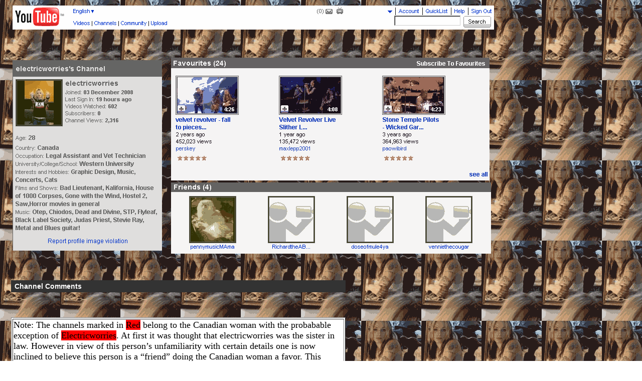

--- FILE ---
content_type: text/html
request_url: http://ridanos.com/electricworries%20Channel.htm
body_size: 24597
content:
<html>

<head>
<meta http-equiv="Content-Language" content="no-bok">
<meta http-equiv="Content-Type" content="text/html; charset=windows-1252">
<title>electricworries's Channel</title>
</head>

<body background="electricworriesBK.gif" leftmargin="22">

<table border="0" width="81%">
	<tr>
		<td><img border="0" src="YT-top.gif" width="960" height="48"></td>
	</tr>
</table>
<p>&nbsp;</p>
<table border="0" width="81%">
	<tr>
		<td rowspan="2" width="312">
		<img border="0" src="electricworriesCH.gif" width="298" height="380"></td>
		<td valign="top">
		<img border="0" src="electricworriesFA.gif" width="635" height="245"></td>
	</tr>
	<tr>
		<td>
		<img border="0" src="electricworriesFR.gif" width="638" height="142"></td>
	</tr>
</table>
<p>&nbsp;</p>
<table border="0" width="54%" bgcolor="#333333">
	<tr>
		<td>&nbsp;<span class="Apple-style-span" style="border-collapse: separate; color: rgb(255, 255, 255); font-family: Arial; font-size: 14px; font-style: normal; font-variant: normal; font-weight: bold; letter-spacing: normal; line-height: normal; orphans: 2; text-align: auto; text-indent: 0px; text-transform: none; white-space: normal; widows: 2; word-spacing: 0px; -webkit-border-horizontal-spacing: 0px; -webkit-border-vertical-spacing: 0px; -webkit-text-decorations-in-effect: none; -webkit-text-size-adjust: auto; -webkit-text-stroke-width: 0; ">Channel 
		Comments<span class="Apple-converted-space">&nbsp;</span></span></td>
	</tr>
</table>
<p>&nbsp;</p>
<table border="1" width="54%" bgcolor="#FFFFFF">
	<tr>
		<td><font size="4">Note: The channels marked in
		<span style="background-color: #FF0000">Red</span> belong to the 
		Canadian woman with the probabable exception of <span lang="EN-US" style="background: red">Electricworries</span>. 
		At first it was thought that electricworries was the sister in law. 
		However in view of this person’s unfamiliarity with certain details one 
		is now inclined to believe this person is a “friend” doing the Canadian 
		woman a favor. This person claims to be a “Legal Assistant and Vet 
		Technician” with connections in the KoolKatsClub. This so called “Legal 
		Assistant” cowardly hides behind the Electricworries channel to 
		broadcast malicious libel and slander. The oldest comments are at the 
		bottom, the newest at the top. The most recent comments by 
		electricworries are undoubtedly written by the Canadian woman. <br>
		Some of the comments on this electricworries channel are replies to 
		comments I have made on other channels for example the
		<a href="http://www.youtube.com/Koolkatsclub">Koolkatsclub</a> channel. 
		I <b><u>never</u></b> comment on a channel controlled by the Canadian 
		woman or her sister in law. <u>All comments by me on this kitten dispute 
		are <b>always</b> written using the richardnorton channel which is 
		identical to my real name Richard Norton.</u> I am not a coward and I 
		have no need for anonymity in this matter. The Atlantic Ocean and the 
		price of even a flophouse in Norway, keep stalkers, nut cases and diaper 
		astronauts at bay.</font><br>
		<br>
		<span lang="EN-US" style="background: red">SherriandDansing</span><span lang="EN-US"> 
		(6 hours ago) Spam<br>
		Funny how he forgets to tell? the truth, maybe it is not his fault, he 
		does have brain damage from his thrombosis. </span>
		<p><span lang="EN-US" style="background: red">Electricworries</span><span lang="EN-US"> 
		(7 hours ago) Spam<br>
		I don't mind this is what happens when people block comments because 
		they don't want to hear the truth or real responses from real 
		people--that's? why i barely come on here anymore-it's mostly just 
		aggravation and a bunch of people speculating on things they know 
		nothing about. I couldn't BELEIVE the junk that RN was going on about. 
		LOLOLOLOL!!!! A few of us just had a real good laugh over all that 
		&quot;customs&quot; junk with the numbers and everything--does he really talk like 
		that in real life? LOL! He would be the one in trouble for lies if it 
		came to that--he's the &quot;breeder&quot; (of sorts hehe) shipping the cats to 
		some girl he has the hots for as a gift!!--anyway, emails are amazing 
		things!! HEHEHE! I hope someone calls and complains with his crap 
		because HE would be paying for HIS deceit in sending the cats to Canada 
		as GIFTS that now he's saying were not and HE filled out the shipping 
		papers--HELLLLLOOO --STUPID! </span></p>
		<p><span lang="EN-US" style="background: red">SherriandDansing</span><span lang="EN-US"> 
		(7 hours ago) Spam<br>
		There? you are! So sorry to post all these responses to ridiculous 
		comments here but I am blocked from Richard and Vennieys channels cause 
		the truth hurts apparently! </span></p>
		<p><span lang="EN-US" style="background: red">Electricworries</span><span lang="EN-US"> 
		(7 hours ago) Spam<br>
		Richard Norton are you seriously as messed as you seem to be? YOU as a 
		breeder sent these cats as GIFTS --the only one at fault with any type 
		of government or customs issue is YOU. Get over it. You lost your lover? 
		and stop acting like a big baby--waaaah!! It didn't work out so get over 
		it and move on to one of your other &quot;faithful&quot; followers--as in veinney.<br>
		All of your fake KKC stuff has been really humorous for people like me 
		that know it's a bunch of crap -- just an opportunity for you to once 
		again make false accusations and cover it up with phone numbers and 
		mumbo jumbo!! Where is your proof of anything wrong doing towards you? 
		I've asked a million bazillion times and still have never had an answer, 
		hmmmm, the only person that will/would suffer from people calling up 
		customs would be the breeder--YA--YOU hehehehehe, you continue to 
		entertain. </span></p>
		<p><span lang="EN-US" style="background: red">SherriandDansing</span><span lang="EN-US"> 
		(10 hours ago) Spam<br>
		I know breeders who import and export cats every day and if the breeder 
		does not put a price for the individual cat then when they come to 
		customs an estimate is made of value and duty paid by the person who was 
		sent them. It is the breeders responsibility to send a letter or 
		contract of the value and if the cat is to be bred or is a? pet. If 
		their are no documents from the breeder in the first place then they 
		have no legal standing point to say otherwise. Please feel free to go to 
		the <a href="http://www.youtube.com/KoolKatsClub">KoolKatsClub</a> 
		channel and use the phone numbers provided by RichardNorton to confirm 
		what I have just said is true! </span></p>
		<p><span lang="EN-US">pennymusicMAma (12 hours ago) Spam<br>
		OCD - &amp; Sociopaths. <br>
		The Staulker, Abuser, Harrasser, Liar, Hater, Buffoon, Bully who 
		Threatens, attempts to Destroy others &amp;? uses Profanities &amp; Character 
		Defamation...is a Psychopath, as well. He gets pleasure<br>
		out of hurting, taunting, &amp; mocking sweet, loving, beautiful, innocent 
		animals &amp; people. </span></p>
		<p><span lang="EN-US" style="background: red">SherriandDansing</span><span lang="EN-US"> 
		(13 hours ago) Spam<br>
		Oh ya and he is telling everyone (venniey) to call and report me, then 
		listed the numbers! lol What a riot! lol Good LUCK Richard, #1 it was a 
		year ago! #2 I have the documents that say they were gifts #3 All of 
		these cats but Dansing have been altered. #4 Nothing can be done, you 
		have no contract or proof of any kind on your end! <br>
		Funniest part of all this is they (Ricahrd and Vennie) have spent? their 
		day looking up Canadian phone numbers and commenting endlessly here on 
		You Tube about me! Can anyone say OCD? </span></p>
		<p><span lang="EN-US" style="background: red">SherriandDansing</span><span lang="EN-US"> 
		(13 hours ago) Spam<br>
		Oh they are just spinning today! Get this one Richard has made a comment 
		on his KKC channel telling everyone that his 4 pet quality class 2 
		Bengals are worth $3000 dollars each!!! lol hahahahahehehehehe, I am 
		sure that? one will make you giggle! </span></p>
		<p><span lang="EN-US" style="background: red">SherriandDansing</span><span lang="EN-US"> 
		(15 hours ago) Spam<br>
		Funny how Dansings 5 little kittens have caused such an uproar! Well? 
		that is for a couple of idiots who have nothing better to do then come 
		on You Tube and discuss them! lol WOW get a life people, it is not 
		really that interesting! It's not like I am gonna sell you one! </span>
		</p>
		<p><span lang="EN-US" style="background: red">SherriandDansing</span><span lang="EN-US"> 
		(6 hours ago) Spam<br>
		Aren't Dansings? babies AWESOME!!! </span></p>
		<p><span lang="EN-US" style="background: red">SherriandDansing</span><span lang="EN-US"> 
		(6 hours ago) Spam<br>
		Richard says that I am deflecting EVERYTIME he doesn't want to answer my 
		questions! lol Whatever, it doesn't matter, we both know the? truth, 
		&quot;MY&quot; cat Dansing was born on the 28th of November 2007, and who give a 
		crap anyway, only you and probably Venniey for god knows what reason.
		</span></p>
		<p><span lang="EN-US" style="background: red">SherriandDansing</span><span lang="EN-US"> 
		(1 hour ago) Spam<br>
		<span style="background-color: #FFFF00">Why not talk about that Richard? 
		Tell us all how much money David has got from the sale of the kittens he 
		ownes half of? Lets hear all? about it, can't wait! </span></span></p>
		<p><span lang="EN-US" style="background: red">SherriandDansing</span><span lang="EN-US"> 
		(1 hour ago) Spam<br>
		<span style="background-color: #FFFF00">Ricahrd when was the last? time 
		you talked to David? Or gave him his share of the profits for all the 
		kittens you've sold. You like to point out that David is the partner in 
		your cattery, but yet he has never seen a dime of the profit. Hmmmmmm 
		isn't that a coincidence, you tell everyone I owe you money for kittens 
		you sent me. Hmmmmm yet your business partner/son has been ripped off 
		for what 2 years now. I asked David and he said he hasn't seen any money 
		from you, from kitten sales or other wise. What a great guy you are!
		</span></span></p>
		<p><span lang="EN-US" style="background: red">Electricworries</span><span lang="EN-US"> 
		(1 day ago) Spam<br>
		Oh wow, is that babe in your vid ever awesome :))))) Look at those blue 
		eyes! Are you breeding? him or is he for show? </span></p>
		<p><span lang="EN-US" style="background: red">SherriandDansing</span><span lang="EN-US"> 
		(2 days ago) Spam<br>
		Vennie how predictable, of course? you don't believe anything I say or 
		post. You also didn't answer the question sharon asked. But thats ok you 
		can pretend to be all knowing, we are use to it! lol </span></p>
		<p><span lang="EN-US" style="background: red">SherriandDansing</span><span lang="EN-US"> 
		(58 minutes ago) Spam<br>
		Go Bara Go!!! lol Don't let him threaten you, bullying women and 
		children is? his specialty. </span></p>
		<p><span lang="EN-US" style="background: red">SherriandDansing</span><span lang="EN-US"> 
		(1 hour ago) Spam<br>
		tootnbarb sure got RN all worked up, it's so funny!? She's his enemy 
		now, she dared to tell him that something he didn't want to hear!!!!
		</span></p>
		<p><span lang="EN-US" style="background: red">SherriandDansing</span><span lang="EN-US"> 
		(14 hours ago) Spam<br>
		Oh, I see you have Dansings kittens video in your favorites.? Aren't 
		they adorable, want one?!! </span></p>
		<p><span lang="EN-US" style="background: red">RidanosLies</span><span lang="EN-US"> 
		(1 day ago) Spam<br>
		It is just Richard and Venniey left fightin'? the good fight. Richard 
		will continue his slander for the rest of his days because of his 
		illness, but venniey? I think vennie stays loyal for a whole other 
		reason. I gotta ask you vennie, how do you like hearing him talk about 
		another women every day? Hows that working out for you!? lol </span></p>
		<p><span lang="EN-US" style="background: red">nolifenorton</span><span lang="EN-US"> 
		(14 hours ago) Spam<br>
		venniey is throwing a hissy fit? over on her channel! She's having a, &quot;I 
		know you are, but what am I,&quot; moment over there. So predictable and 
		dull, yawn venniey, we've all heard you whine before. GET A LIFE! </span>
		</p>
		<p><span lang="EN-US" style="background: red">RidanosLies</span><span lang="EN-US"> 
		(10 hours ago) Spam<br>
		Now RichardNorton has posted some of your comments as the background for 
		his CanadianrippOff channel.? I guess they have nothing better to do 
		then obsess over what we write. </span></p>
		<p><span lang="EN-US" style="background: red">Electricworries</span><span lang="EN-US"> 
		(1 day ago) Spam<br>
		PS.? If my stuff is not removed from your channel asap, i will be 
		reporting you. Get a life. </span></p>
		<p><span lang="EN-US" style="background: red">Electricworries</span><span lang="EN-US"> 
		(1 day ago) Spam<br>
		<span style="background-color: #FFFF00">veinney--as you posted on your 
		channel--i am not &quot;mule&quot; nor do? i personally know this person as i've 
		said before. Also, i'm not spreading rumors about anybody. </span>
		<span style="background-color: #00FFFF">I know for a fact that Denise 
		was reported.</span><span style="background-color: #FFFF00"> However i 
		still fail to see how this has anything to do with your issues or you. 
		Stop posting saying i'm someone that i'm not. </span></span></p>
		<p><span lang="EN-US" style="background: red">RidanosLies</span><span lang="EN-US"> 
		(1 day ago) Spam<br>
		Babysitting these morons while they post their BS all over the internet 
		everyday is such a waste of time. Too bad their illnesses delude them. 
		Maybe one day they'll seek? help before their time runs out! One can 
		only hope! </span></p>
		<p><span lang="EN-US" style="background: red">RidanosLies</span><span lang="EN-US"> 
		(27 minutes ago) Spam<br>
		Venniey wants to warn the KoolKatsClub about me!!?? Can you believe that 
		they actually think any of them give a shit what she says. lol They are 
		the top breeders in Canada and make more on their SHOW quality cats in 
		one year then either of them have made in 10 years! I guess thats why 
		they have to keep talking? about it, jealousy is their motivator. 
		Whatever makes your day more interesting venniey. I guess you can only 
		talk to the cats for so long! Say hi to your main man Archie for me!!
		</span></p>
		<p style="margin-bottom:12.0pt">
		<span lang="EN-US" style="background: red">RidanosLies</span><span lang="EN-US"> 
		(41 minutes ago) Spam<br>
		One person, 11 channels, RichardNorton, KoolKatsClub, 
		RippedoffNorweigian, CanadianripOff, pawonyou, globengals, theApron, 
		ladywiththebeard, marthacanada, LittleCatArurora and Sokkmarionette. All 
		of these channels are used by RichardNorton to harass, threaten and 
		slander. I am sure I missed a few. Obsessive Compulsive Disorder could 
		explain some of this behavior. And of? course the brain damage cause by 
		his thrombosis. Someone needs psychiatric care.</span></p>
		<p><span lang="EN-US" style="background: red">Electricworries</span><span lang="EN-US"> 
		(1 hour ago) Spam<br>
		<span style="background-color: #FFFF00">The NRR and FIFe should be 
		notified, the proof of over breeding? is right here on You Tube. </span>
		</span></p>
		<p><span lang="EN-US" style="background: red">RidanosLies</span><span lang="EN-US"> 
		(1 hour ago) Spam<br>
		<span style="background-color: #FFFF00">Ripping off a Canadian breeder, 
		then harassing a Canadian Cat Club, all the while running a kitten mill. 
		How has he not been shut down? The disgraceful condition of his cattery 
		and his over breeding are reason enough. I feel for those poor cats, 
		having to live in substandard conditions? and having to be over bred 
		because of there owners greed. Sickening!!! </span></span></p>
		<p><span lang="EN-US" style="background: red">RidanosLies</span><span lang="EN-US"> 
		(1 hour ago) Spam<br>
		Thats what I'd call? it! Disgusting man! </span></p>
		<p><span lang="EN-US" style="background: red">Electricworries</span><span lang="EN-US"> 
		(1 hour ago) Spam<br>
		Ridanos? kitty mill? </span></p>
		<p><span lang="EN-US" style="background: red">RidanosLies</span><span lang="EN-US"> 
		(1 hour ago) Spam<br>
		Wonder if Ridanos Agatha is pregnant again?? She has had 3 litters in 
		less then a year. This is frowned upon here in North America. Bad 
		ethics, being cruel to your cats like that. Wonder what the NRR or FIFe 
		think about it? </span></p>
		<p style="margin-bottom:12.0pt">
		<span lang="EN-US" style="background: red">RidanosLies</span><span lang="EN-US"> 
		(1 day ago) Spam<br>
		Venniey paints her house green, buys a thank u jerry plate and? drops 
		some acid-- so of course she's a dead head now!! Mean while she doesn't 
		even know the name of the Deads biggest hit &quot;Casey Jones&quot; What a fraud!! 
		Then 8 hours later she notices her mistake and makes a Clapton reference 
		to try and hide her ignorance. !!!!! hahaha lol Venniey honey the jig is 
		up we know you are full of it!!!</span></p>
		<p><span lang="EN-US" style="background: red">RidanosLies</span><span lang="EN-US"> 
		(13 hours ago) Spam<br>
		Hi, I just got your PM, I am working tomorrow till 4. Any? time after 
		that I can go. I can meet you at the 5:12 train. Email me, I bring my 
		iphone to work. ttyl.. </span></p>
		<p><span lang="EN-US" style="background: red">RidanosLies</span><span lang="EN-US"> 
		(2 days ago) Spam<br>
		<span style="background-color: #00FFFF">I checked the papers and haven't 
		seen any story? about it all yet have you? </span></span></p>
		<p><span lang="EN-US" style="background: red">RidanosLies</span><span lang="EN-US"> 
		(5 hours ago) Spam<br>
		<span style="background-color: #00FFFF">Ya, I heard all about it.? Bad 
		news travels fast!!! lol </span></span></p>
		<p><span lang="EN-US" style="background: red">Electricworries</span><span lang="EN-US"> 
		(5 hours ago) Spam<br>
		<span style="background-color: #00FFFF">OMG! did? you hear about denise 
		and the real KKC? too much eh? i can't believe it!!!</span> </span></p>
		<p><span lang="EN-US" style="background: red">RidanosLies</span><span lang="EN-US"> 
		(12 hours ago) Spam<br>
		Hey Electric, can't wait to see you at the show. We are staying in 
		Toronto for the night. I will PM you with the details of the where 
		abouts. Martin is renting? a car for the weekend, his truck only seats 
		3. So we can pick you and your man up if you don't want to drive. I get 
		to wear my new boots!! Lets hope for decent weather. ttyl... </span></p>
		<p><span lang="EN-US" style="background: red">TimLearyfan</span><span lang="EN-US"> 
		(2 days ago) Spam<br>
		I lied, I said I NEVER insult or name call, I have made a list of my 
		comments from the confession video were I insult and give out personal 
		info about people I? don't know. Too much LSD, I'm losing my mind.
		</span></p>
		<p><span lang="EN-US" style="background: red">Electricworries</span><span lang="EN-US"> 
		(2 days ago) Spam<br>
		Venniey, comments aren't closed--just yours--you make no sense at all 
		and you? are just rallying around a man that seriously has issues and 
		i'm sick of reading this stuff. No offense, i'm just tired of it--if you 
		want to battle with Sherri or other people let them post on your 
		channel. Oh, and by the way you have blocked remember? I think i've been 
		pretty cool about letting you bash out over here but now it's just plain 
		boring. BYE! </span></p>
		<p><span lang="EN-US">pennymusicMAma (3 days ago) Spam<br>
		Does YT know about: RN's '<a href="http://www.youtube.com/watch?v=_nGCZk128eg">The 
		Confession</a>' - he calls my little dog despicable names &amp; me, plus 
		pretends<br>
		thru' fake 'telepathy with Agatha that She killed the white kitten ( he 
		stated in comments on another video that she&quot;murdered it&quot;/ to save it 
		from a fate worse than death-referring the other white Bengal, I think 
		it was &quot;Dansing&quot; that? was sent to that Canadian ,meaning Sherri. Also, 
		his ' Haifa &amp; the Evil Eye of Camilla' has a scroll on it referring to 
		&quot;Capi's&quot; pale blue eyes...&quot; Another,&quot;Goodbye Goldie&quot; - RN has used the 
		death of this<br>
		sweet kitty, whom I really liked, &amp; he deleted my Positive,Consoling 
		comments &amp; twisted comments to turn people against me - as a Forum of 
		hate against me - his Commentary on the rightis a TOTAL LIE against <br>
		.me, &amp; he is definately NOT a medical or psychological expert! A 
		sociopath/psychopath, yes who would Use<br>
		the passing of this innocent kitty to generate False Hate. So here are 3 
		more RN videos that YT should remove. </span></p>
		<p><span lang="EN-US" style="background: red">RidanosLies</span><span lang="EN-US"> 
		(4 days ago) Spam<br>
		You Tube has removed 2 of my videos from RN's channel and I am working 
		on a third. I wonder if he is going to be? suspended again? </span></p>
		<p><span lang="EN-US" style="background: red">RidanosLies</span><span lang="EN-US"> 
		(1 hour ago) Spam<br>
		Penny, you should read what venniey is saying now on her channel!!! She 
		is acting all innocent, when she has indeed harassed you, the evidence 
		is all over RN's video comments. Richard and nitwit friends have been 
		threatening, harassing and abusing Penny and Capi for almost a year 
		now.? Oh and btw venniey, I think Penny is a lovely lady and her dog is 
		gorgeous little sweet heart. You only wish you looked half as good as 
		she does. </span></p>
		<p><span lang="EN-US" style="background: red">RidanosLies</span><span lang="EN-US"> 
		(1 hour ago) Spam<br>
		What person in their right mind would promote LSD use? Hey venniey what 
		does you daughter think about you using illegal substances? Having drugs 
		in your green house while you grand son is there, whats she think about 
		that? Maybe someone should forward your comments on LSD to? crime 
		stoppers before you influence an innocent child. Think about it, what do 
		you think would happen if your grand son took some of your LSD by 
		mistake? </span></p>
		<p><span lang="EN-US">pennymusicMAma (2 hours ago) Spam<br>
		Venniey, You hate to hear this, because you are so jealous - I AM a 
		successful Professional Musician who has never done drugs (like you) , 
		nor? am I a drunk or old albino drag queen &amp; all the profanities your 
		'friends' &amp; RICHARD NORTON call me, deny my Credentials &amp; taunt my 
		rescued dog. Your 'words' mean nothing.<br>
		You are pathetic &amp; sociopaths. You live to Hate, Lie, Abuse, Harass, 
		Threaten, Staulk like RN ( all his False channels that he hides behind) 
		&amp; 'friends' - for your lives are worthless. Try, just once , to BE KIND 
		&amp; Stop the Lies. Your bad Friend,NewJerseyAbuser ,was Suspended for her 
		Fraudulent HATE channels - by YouTube. </span></p>
		<p><span lang="EN-US" style="background: red">RidanosLies</span><span lang="EN-US"> 
		(1 day ago) Spam<br>
		Oh and btw vennie, Warren is touring with the Mule? right now they were 
		in Chicago Friday night. Like I said you are out of your league on this 
		one. </span></p>
		<p><span lang="EN-US" style="background: red">RidanosLies</span><span lang="EN-US"> 
		(1 day ago) Spam<br>
		lol, start back paddling fast honey, and re-read your last? comment!! 
		You asked me what my favorite bands using. I have known Warren for 
		almost 14 years now, and I can say that he is NOT into any of the crap 
		you just listed. My point is that anyone who is promoting the use of LSD 
		is an idiot. <br>
		I can just picture Warrens face if you start bad mouthing me! lol Not 
		that you'll ever get the chance to talk to him, back stage my ass! Like 
		their gonna let your crusty old ass back there!! lol </span></p>
		<p><span lang="EN-US">venniey (1 day ago) Spam<br>
		Out of my league? No, I'm in my element. I have never listened to Gov't 
		Mule, not the point. You are bad mouthing behavior here on Youtube, that 
		your personal experience has brought you into contact with through 
		people you admire. I'm betting that some of those musicians have used 
		more than pot in the past!? So what are you talking about!! Want me to 
		remember you to Warren when I'm backstage? He might remember you! Cool.
		</span></p>
		<p><span lang="EN-US" style="background: red">RidanosLies</span><span lang="EN-US"> 
		(1 day ago) Spam<br>
		Oh you want to talk about Warren? I know? for a fact that he is a pot 
		smoker and lobbies for legalization but he is NOT into anything else. I 
		met Warren the first time back in 1995 when he was touring with the 
		Allman Brothers. I also met the bass player Allen Woody that same show. 
		Woody and I were good friends, I traveled with the band off and on for 5 
		years till Woody death in Aug. 2000. I have seen Warren play with Phil 
		Lesh and friends and also with the Dead and the Mule. There is nothing 
		you can tell me about the man I don't already know. I have over 100 live 
		shows on cd and have seen him play at least 50 times now and at least 
		half of them I was front row or back stage. Enough said I think you are 
		out of your league on this one. </span></p>
		<p><span lang="EN-US">venniey (1 day ago) Spam<br>
		What are your favorite bands using!!!!! Brain frying drugs? Psychoactive 
		drugs? Presciption drugs? Alcohol? Did they ever? Goverment Mule baby, 
		Warren Hayes who is currently touring with the Dead, who I'm going to 
		see twice? this summer,hurray!, you go bug on these folk like this. LOL! 
		Silly stuff! </span></p>
		<p><span lang="EN-US" style="background: red">RidanosLies</span><span lang="EN-US"> 
		(2 days ago) Spam<br>
		Venniey your brain? is fried from all that LSD! </span></p>
		<p><span lang="EN-US">NEWJERSEYABUSER (46 minutes ago) Spam<br>
		<span style="background-color: #FFFF00">My 2 cents, I know for a fact 
		that Richard NEVER called your lovely little flower(sarcasm) that 
		disrespectful name. Funny that an underage child can make disparaging 
		remarks on YT,maybe if the PARENTS monitored said behavior and not? 
		encouraged it would never have happened. </span></span></p>
		<p style="margin-bottom:12.0pt"><span lang="EN-US">venniey (1 hour ago) 
		Spam<br>
		<span style="background-color: #FFFF00">Gee, I don't know, </span>
		<span style="background: #FFFF00">Electricworries</span><span style="background-color: #FFFF00"> 
		says the emails are real. That's all I wanted to know. Give it up. 
		Richard would never call her a whore, that's not his style. My business? 
		Theft from a friend of mine? Your personal attacks on me? So many people 
		here on YouTube asked you to stop harassing and pay back the money from 
		the kittens you were given tempoary care of. Your response was an 
		uncontrolled? flipout. Only Z's family knows her address, she moved out 
		months ago, remember? Oh, it's ALLOWED not aloud! LOL</span></span></p>
		<p><span lang="EN-US" style="background: red">RidanosLies</span><span lang="EN-US"> 
		(3 hours ago) Spam<br>
		Can you believe venniey's new comments on RN channel? In one breath she 
		is telling us&quot; it is not her way,&quot; to email Canadian breeders, acting 
		like she hasn't harassed them. But here she is still talking about 
		emails from 6 months ago?? What a ding bat. Too much acid is my guess. 
		Venniey let it go you, try to think of something else to talk about, 
		it's old news. </span></p>
		<p><span lang="EN-US" style="background: red">RidanosLies</span><span lang="EN-US"> 
		(1 day ago) Spam<br>
		Finally 4? channels of NJA gone! </span></p>
		<p><span lang="EN-US" style="background: red">RidanosLies</span><span lang="EN-US"> 
		(1 hour ago) Spam<br>
		<span style="background-color: #00FFFF">Venniey do you really blame us? 
		Seriously, you emailed their cat club to spread lies and try to hurt 
		their reputation. Why?? Because they know me. The only reason any of 
		them made a You Tube account is because they had to defend themselves 
		against you and Richards slanderous lies. Richard calls my 16 year old 
		niece a whore and you wonder why she was aloud to make comments about 
		it? If you had of minded your own business you wouldn't have made 
		yourself a target, it is that simple. Own up and take responsibility for 
		your own actions. </span></span></p>
		<p><span lang="EN-US">venniey (3 minutes ago) Spam<br>
		What? I didn't go get your info off the Internet like you did to me. I 
		haven't posted your info up on Youtube, like you have mine! I wonder why 
		you are trying to tell everyone where your niece lives? though! Be 
		quiet! Let her parents deal with this, they probably don't want you to 
		be involved with this! Her mother never should have &quot;outed&quot; her 
		daughter's channel to be ugly on Youtube, or allowed and encouraged her 
		to attack people YOU'RE angry with.. That was really irresponsible!
		</span></p>
		<p><span lang="EN-US" style="background: red">RidanosLies</span><span lang="EN-US"> 
		(27 minutes ago) Spam<br>
		<span style="background-color: #00FFFF">Venniey, I think the question is 
		why is NJA bogus channel? have my nieces address on it? Dangers game she 
		is playing at. RichardNorton you better hope and pray nothing bad 
		happens because you gave her the address.</span> </span></p>
		<p><span lang="EN-US">venniey (1 hour ago) Spam<br>
		Why is mule telling everyone where her niece lives? This is odd!? </span>
		</p>
		<p><span lang="EN-US">HORRENDOUSHARRASSER (18 minutes ago) Spam<br>
		What a bitch? ! </span></p>
		<p><span lang="EN-US" style="background: red">RidanosLies</span><span lang="EN-US"> 
		(1 hour ago) Spam<br>
		NEWJERSEYABUSER? has posted my 16 year old nieces address, a new low 
		even for her. </span></p>
		<p><span lang="EN-US" style="background: red">RidanosLies</span><span lang="EN-US"> 
		(4 hours ago)<br>
		NEWJERSEYABUSER-- When does the paper bag come off? Some one has self 
		esteem? issues? It's ok Jersey girl, having a face only a mother could 
		love, it's whats inside that counts! OOppppsy, Oh ya I forgot, your just 
		a miserable ........ </span></p>
		<p><span lang="EN-US"><span style="background-color: #FF0000">
		MrStinkyNorton</span> (4 hours ago)<br>
		You know you want me,? everyone does!!! </span></p>
		<p><span lang="EN-US" style="background: red">RidanosLies</span><span lang="EN-US"> 
		(10 hours ago)<br>
		KKC aka RichardNorton, give it up, you are not a member of this club and 
		they all think you are disgusting! They are all aware of your lack of 
		breeder ethics and none of them will EVER talk to you again because of 
		your harassment. You are such a coward of a man, bugging and abusing 
		women and children. You should hang your unwashed head in shame!? </span>
		</p>
		<p><span lang="EN-US" style="background: red">RidanosLies</span><span lang="EN-US"> 
		(1 hour ago) Spam<br>
		KKC aka RichardNorton, give it up, you are not a member of this club and 
		they all think you are disgusting! They are all aware of your lack of 
		breeder ethics and none of them will EVER talk to you again because of 
		your harassment. You are such a coward of a man, bugging and abusing 
		women and children. You should hang your unwashed head in shame!? </span>
		</p>
		<p><span lang="EN-US">KoolKatsClub (51 minutes ago) Spam<br>
		Electric, first, there are TWO emails from The Pres.? Are you referring 
		the second email? Right, i agree. SO why did the secretary write that 
		last email claiming very strongly that Denise would Never write like 
		that? Any idea? What's that about? Second, you're not becca, I'm 
		thinking, maybe a guy. Is it for money or sex you're doing this for. You 
		clearly don't really understand what's happened, but you're fighting for 
		the mule. Richard thinks it's for sex with mule, i say NO, it must be 
		with the S-I-L. This mercenary crap is transparent now. Just a front.
		</span></p>
		<p><span lang="EN-US" style="background: red">RidanosLies</span><span lang="EN-US"> 
		(1 hour ago) Spam<br>
		NEWJERSEYABUSER says she has never shown her face because she is afraid 
		of me!!! AHAAHAHAHAHA Ya right, thats the reason!!! You have been around 
		for a long time NJA, why didn't you post a pic of yourself before there 
		was any animosity between any of us? Lets hear this excuse. lol<br>
		Penny who cares what RN and his dimwit crew have to say, we are 
		confident women and certainly don't need validation from the likes of? 
		them. None of them can take away from the loving relationship you have 
		with your sweet Capi. These people are just sad, it is oblivious that 
		they have no self worth and need to put down everyone else to build 
		themselves up. </span></p>
		<p><span lang="EN-US">pennymusicMAma (1 hour ago) Spam<br>
		HORRENDOUSHARRASSER / NEWJERSEYABUSER - maker for the LIAR/ABUSER - 
		RICHARD NORTON of :FRAUDULENT/IMPERSONATION : 'CRAPPYCAPISTRIKES' with 
		False Subscribers of my Friends, with me ( you took my personal Photo) 
		for your False Profile &amp; a nationally Respected News/Law Investigater on 
		Background - Now YOU'RE in? TROUBLE , along with RN!! -- Show your UGLY, 
		EVIL Face - Jealous, Hateful , ABUSIVE Sociopath. You've seen my Real 
		Current Photo &amp; stole it for your Agregious FRaUDULENT Channel Against 
		my rescued little innocent Pekingese, , along with his video &amp; 
		nefariously re-titled it , disgusting &amp; VIOLATED YOUTUBE RULES. She - 
		NJA ,&amp; Venniey are mentally ill, like Changling21 &amp; RN. </span></p>
		<p>&nbsp;</p>
		<p><span lang="EN-US" style="background: red">Electricworries</span><span lang="EN-US"> 
		(9 hours ago) Spam<br>
		Venniey: Your talking about &quot;moral depravity&quot;? You--the one who is? on 
		here promoting LSD as a &quot;sacrament&quot;? OMG you are looped. Who can take 
		anything you say seriously, really. </span></p>
		<p><span lang="EN-US" style="background: red">Electricworries</span><span lang="EN-US"> 
		(10 hours ago) Spam<br>
		Heh, really, so he quit instead of investigation? That's pretty 
		unethical if you ask me and he complains about other? people? 
		Puh-leeeze. </span></p>
		<p><span lang="EN-US" style="background: red">RidanosBengalsNorway</span><span lang="EN-US"> 
		(1 day ago) Spam<br>
		<span style="background-color: #FFFF00">Please watch my new video about 
		a Bengal Breeders lies and abuse.? </span></span></p>
		<p><span lang="EN-US" style="background: red">Electricworries</span><span lang="EN-US"> 
		(1 day ago) Spam<br>
		<span style="background-color: #FFFF00">quoting venniey &quot;See A So Not 
		Kool Kats Club Video on livevideo, at Koolkatsclub channel ! Anyone who 
		thinks a secretary writes that way is hardly literate. Admitting she was 
		trying to keep the cat theft from her club, makes Denise seem very 
		unprofessional, and corrupt. Saying that Richard bathing his cat looked 
		like he was fondling himself, outrageous! Someone has a dirty mind! I 
		would think the email to Richard, would be most believable, the whole 
		thing is? a puzzle.&quot;--you are messed up girl, that email is true, you 
		look ridiculous to all of us that know. Go take some more acid :P </span>
		</span></p>
		<p><span lang="EN-US" style="background: red">Electricworries</span><span lang="EN-US"> 
		(1 day ago) Spam<br>
		PS. NJA--&quot;whore&quot; ? Nice mouth--if that's the? best you have to 
		say--hmmm, feel sorry for you girl :P </span></p>
		<p style="margin-bottom:12.0pt">
		<span lang="EN-US" style="background: red">Electricworries</span><span lang="EN-US"> 
		(1 day ago) Spam<br>
		veinney--why are you so intense about this crap? There has been NO proof 
		of any &quot;stealing&quot; of cats--i have asked in numerous posts for some kind 
		of PROOF, there isn't any--RN refuses to post any and all i've had from 
		innocent questions is crap--so? you just get off on posting lies? Sorry, 
		but maybe you should research before you back or slam someone--i do.</span></p>
		<p><span lang="EN-US" style="background: red">RidanosLies</span><span lang="EN-US"> 
		(5 hours ago) Spam<br>
		NewJerseysABUSERS insults? about others looks is just a reflection of 
		her own inadequacies. Pathetic really! </span></p>
		<p><span lang="EN-US" style="background: red">TimLearyfan</span><span lang="EN-US"> 
		(6 hours ago) Spam<br>
		<span style="background: red">Electricworries</span>, someone is 
		jealous! Funny NEWJERSEYABUSER insults your looks but is too afraid to 
		show her? own face. We don't need to see what she looks like to know it 
		is'nt pretty! </span></p>
		<p><span lang="EN-US">HORRENDOUSHARRASSER (15 hours ago) Spam<br>
		Well,if you think that ElectricWHORE is beautiful then cum? see me!
		</span></p>
		<p><span lang="EN-US" style="background: red">TimLearyfan</span><span lang="EN-US"> 
		(15 hours ago) Spam<br>
		Hi <span style="background: red">Electricworries</span>,? I am lonely 
		and am in need of some love. You are a beautiful women, can you give me 
		some advice on how to catch a man? </span></p>
		<p><span lang="EN-US" style="background: red">RidanosLies</span><span lang="EN-US"> 
		(15 minutes ago) Spam<br>
		Go to Vennieys channel and read? how she is promoting LSD use! This 
		explains everything, she is hallucinating. </span></p>
		<p><span lang="EN-US" style="background: red">TimLearyfan</span><span lang="EN-US"> 
		(49 minutes ago) Spam<br>
		I know who you are!!? BEWARE Archie doesn't like you!! </span></p>
		<p>&nbsp;</td>
	</tr>
	<tr>
		<td>
		<p><span lang="EN-US" style="background: red">RidanosLies</span><span lang="EN-US"> 
		(1 hour ago) Spam<br>
		Venneiy has a whole new conspiracy? theory going on now! You can read 
		her ramblings on RN channel. No the LSD didn't harm her mind in 
		anyway!!! She is as sharp as a tool!!! lol </span></p>
		<p><span lang="EN-US" style="background: red">RidanosLies</span><span lang="EN-US"> 
		(9 hours ago) Spam<br>
		<span style="background: red">Electricworries</span>-- RichardNorton has 
		to attack and harass Rebecca and the KKC because he knows that he can't 
		do anything to Sherry. He sent her cats and because things didn't turn 
		out the way he wanted he went crazy. Just like when he hurt David for 
		not doing what he wanted. RN has some serious? mental issues. Can you 
		say control freak and OCD.....He will live out the rest of his days in 
		pursuit of constant revenge because of his mental instabilities. If he 
		can't even manage to make amends with his only child, it is hopeless to 
		think he'll ever stop his harassment. </span></p>
		<p style="margin-bottom:12.0pt">
		<span lang="EN-US" style="background: red">RidanosLies</span><span lang="EN-US"> 
		(9 hours ago) Spam<br>
		Penny, all you have to do is go? to the abuse and privacy center and 
		click on Impersonation to report the CRAPPICAPISTRIKES channel. Do it 
		everyday until it is removed. I can't do it for you or I would have 
		already. If you need help I'm here for ya.</span></p>
		<p><span lang="EN-US">pennymusicMAma (2 hours ago) Spam<br>
		Correction of Name of the FALSE CHANNEL spelling: now - 
		'CRAPPYCAPISTRIKES' - RN &amp; his gang have hidden the original subscribers 
		they claimed, all friends of mine, who would Never approve of such a 
		heinous<br>
		Fraud channel against &quot;Capi&quot; &amp; me. I still encourage anyone with decency 
		to Report the previously Suspended RN , who is on Probation, &amp; New 
		Jersey Abuser(Attitude)who made 2 previous 'CrappyCapi' false channels 
		for RN (suspended by YT) RN calls &quot;Capi&quot; - &quot;crappy&quot; - to Contact YouTube 
		for ABUSE &amp; HARASSMENT against us. Such immoral behaviour &amp; comments by 
		these 'adults' is odious. The rest of his his 'gang' are no better. 
		During my Musical Career , I have not only Performed, both Piano 
		&amp;.Vocal, but also taught children &amp; all ages who have had a higher sense 
		of scruples that would put these ..... to shame. Since another Fraud 
		channel has been put up for RN ,many friends are? upset that RN &amp; his 
		'groupies' would be so mean , &amp; invaded their channels to damage, as 
		well. </span></p>
		<p><span lang="EN-US" style="background: red">Electricworries</span><span lang="EN-US"> 
		(5 hours ago) Spam<br>
		Lisaleslie76 --Sherry and her friends hacked your account? HAHAHAHA, 
		that is? so much bull and i laughed so hard!!!!!!!!!! Forgot your 
		password did you? LOL! Richard claims hacking and you girls jump on the 
		bandwagon. too funny--what next? Thanks for the laugh anyway! </span>
		</p>
		<p><span lang="EN-US" style="background: red">Electricworries</span><span lang="EN-US"> 
		(1 hour ago) Spam<br>
		Lisaleslie76 --Sherry and her friends hacked your account? HAHAHAHA, 
		that is so much bull and i laughed so hard!!!!!!!!!! Forgot your? 
		password did you? LOL! Richard claims hacking and you girls jump on the 
		bandwagon. too funny--what next? Thanks for the laugh anyway! </span>
		</p>
		<p><span lang="EN-US" style="background: red">Electricworries</span><span lang="EN-US"> 
		(1 hour ago) Spam<br>
		Fake KKC aka, RN, you don't have a clue. Why do you keep going on about 
		those emails.???Talk about OCD!! <span style="background-color: #FFFF00">
		As i've said before, one of my good long time friends is the husband of 
		a member of the real KKC and i know for a fact that those emails were 
		real. Denise was on the fence because she had no idea what was really 
		going on and didn't want to aggravate anyone. Also, Rebecca and zoey 
		quit the club because Denise was continually getting harassing emails 
		from you and your cronies and contacted Rebecca and told her about it, 
		she felt terrible and they quit--ooooh, big drama. What does timeline 
		have to do with it?? This has been continuous harassment and slander 
		from RN toward a family that did nothing wrong. No proof, no crime. Get 
		a life and move on, this is sooo boring and immature. </span></span></p>
		<p><span lang="EN-US" style="background: red">RidanosLies</span><span lang="EN-US"> 
		(8 hours ago) Spam<br>
		Get this one, lol, lisaleslie76 just accused me of hacking her You Tube 
		channel and changing her password! Really, if I could do that it 
		wouldn't be her channel I'd go after!! No doubt she just forgot it, she 
		isn't the sharpest tool? in the shed!!! Hey lisaleslie76 think about it 
		dumb, dumb! lol </span></p>
		<p><span lang="EN-US">pennymusicMAma (23 hours ago) Spam<br>
		Norton &amp; NEWJERSEY ABUSER, VENNIEY or one of his other 'cronies' have 
		put up a FRAUD 'CRAPPICAPI<br>
		STRIKES' channel aginst &quot;Capi&quot; &amp; me, falsely used my friends &amp; 
		subscribers, tried to Subscribe to me, &amp; tried to post a HATE comment 
		under &quot;After A Walk On A Winter's Day&quot; - &amp; that is the 1st video they 
		have placed on? this NEFARIOUS FRAUD channel. PLEASE REPORT to YOUTUBE &amp; 
		LIES, claiming my FRIENDS are subscribers - totally BOGUS, MEAN 
		HARASSMENT - also reprehensible comments about &quot;Capi&quot; &amp; called my son, 
		Luk-ASS. I told you RN &amp; his 'cronies' are Sociopathic &amp; Psychopathic!! 
		Now they are taking it out upon me again, as if it ever stopped. PLEASE 
		REPORT to YOUTUBE - the FALSE channel is:'CRAPPICAPISTRIKES' - total 
		FRAUD!!!!!!! </span></p>
		<p style="margin-bottom:12.0pt">
		<span lang="EN-US" style="background: red">RidanosLies</span><span lang="EN-US"> 
		(11 minutes ago) Spam<br>
		<span style="background-color: #FFFF00">You tell him Penny! Got the 
		Eclipse--go back to your video games, PUNK!!!!!! <br>
		Venniey's slanderous video is gone, didn't last long! Now they are all 
		outraged!!!! lol <br>
		I wonder why RichardNorton didn't respond to my comment on NJA channel? 
		Why doesn't he share the pictures the police sent him of David all beat 
		up? Why doesn't he share the viscous letter he wrote about his own son? 
		He sent copies to the police, Child services and Davids mother. Why not 
		share with You Tube too? It is of public interest, I've? already read 
		the letter and seen the police pictures, the proof. Why not show 
		everyone else. Richard you keep telling us all how you don't lie--lets 
		see the truth!</span></span></p>
		<p><span lang="EN-US">pennymusicMAma (3 hours ago) Spam<br>
		Venniey has circulated a video against Sherri - of course Venniey's 
		brain has been fried since her time with Timothy Leary &amp; she calls that 
		a true baby boomer??? Well, Venniey,? this may hurt your sick, lying ego 
		- <br>
		that was Before my time &amp; I've never done drugs like you, &quot;cronie&quot; of RN 
		&amp; NewJerseyAbuser- vicious maker of Fraud videos for RN, 
		like'CRAPPICAPI'. Did you close it, NJA, before YT suspended it &amp; you, 
		like the last time??Ruthless Fools for RN. And we know the others, like 
		the 'old' group &amp; new recruits, like EclipseWebJS. </span></p>
		<p><span lang="EN-US">pennymusicMAma (4 hours ago) Spam<br>
		Reply to the ignorant slanderer, EclipseWebJS, How would you explain 
		Richard Norton's Foul Voice yelling at me??? <br>
		Fool for listening to his LIES &amp; making Personal Attack/ Character 
		Defamation Videos for him, &amp; altering my Front Page comments, also, in 
		at least one? of the videos YOU TUBE removed. Hey, punk - go back to 
		your video games. </span></p>
		<p><span lang="EN-US">EclipseWebJS (4 hours ago) Spam<br>
		Ever hear of VoIP spoofing -- That has been? used before, in Venniey's 
		case. </span></p>
		<p style="margin-bottom:12.0pt"><span lang="EN-US">pennymusicMAma (5 
		hours ago) Spam<br>
		For the Record, I have never had Fraud Channels, like RN, Nor have I 
		ever phoned him at his 'home' in Norway - however it registered his # 
		when he made Threatening/ Warning calls in the wee hours of the morning 
		to me &amp; my husband took one. Norton, Beware - you are in big Trouble &amp; 
		your days of trying to hurt<br>
		people are numbered. I have never Harassed or tried to destroy you, as 
		you have done to me &amp; many of my friends. Why don't you try to take care 
		of your kitties, instead of the Lies &amp;? Filth that comes out of your 
		uneducated, ignorant mouth? You claim to be a US citizen . Are you also 
		a citizen of Norway, where you live?</span></p>
		<p><span lang="EN-US" style="background: red">RidanosLies</span><span lang="EN-US"> 
		(33 minutes ago) Spam<br>
		Hey Richard, why not get a life and leave us all alone? It is really 
		pathetic that all you do is sit on the internet and think of ways to 
		harass people who want nothing to do? with you. Maybe if you put some 
		effort into it you'd find some friend in Norway that might actually want 
		to talk to you. A word of advice, pay someone to come and clean up your 
		junkyard of a house before you invite them over! </span></p>
		<p style="margin-bottom:12.0pt">
		<span lang="EN-US" style="background: red">RidanosLies</span><span lang="EN-US"> 
		(42 minutes ago) Spam<br>
		KoolKatsClub aka Richard, you can hide behind whatever name you like we 
		all know it is you. What business is it of your what? any of us do or 
		when? You did indeed harass the members of the KoolKatsClub and you 
		still are by using their name to hide behind. You are talking about 
		posting private emails of theirs again, I call that harassment and so do 
		they!</span></p>
		<p><span lang="EN-US">KoolKatsClub (5 minutes ago) Spam<br>
		Time line off. No harassing was done anyway. I wanted to know who really 
		wrote the the emails from Denise. And the &quot;secretarty. Rebecca didn't go 
		off the member list till 6 months later. Bad try. Oh, BTW, it's not Rn's 
		style to talk like you, with the c? word. OCD! </span></p>
		<p><span lang="EN-US" style="background: red">RidanosLies</span><span lang="EN-US"> 
		(47 minutes ago) Spam<br>
		<span style="background-color: #FFFF00">Funny Richard, the only reason 
		rebecca and Zoey are no longer? members of the KoolKatsClub is because 
		of your harassment. They withdrew their memberships long ago because 
		Denise was getting harassing emails from you and Vennie. It was the only 
		way to shut you up! </span></span></p>
		<p><span lang="EN-US" style="background: red">RidanosLies</span><span lang="EN-US"> 
		(47 minutes ago) Spam<br>
		RichardNorton is saying Sherrri has a problem with her social 
		enviornment . lol Funny how he thought it was great when she was there 
		cleaning his pig sty!!! What about the skye phone calls to Rebecca and 
		Darryl in the middle of the night? Leaving messages for Sherri on their 
		cell phones demanding thet the &quot;cu*t &quot; pay him? What about the crank 
		calls to Penny.? Where do you get off judging others when you have done 
		the very same thing. I wonder where they got the idea? lol </span></p>
		<p style="margin-bottom:12.0pt">
		<span lang="EN-US" style="background: red">RidanosLies</span><span lang="EN-US"> 
		(57 minutes ago) Spam<br>
		Oh Venniey, The first comment was dripping with sarcasm, meaning it 
		isn't? true, I was mocking Richard. All the rest of the comments are 
		true. <span style="background-color: #FFFF00">I made money off of those 
		kittens Richard sent me.</span> They are all pets as per their pedigrees 
		and are doing well. Whats your point???</span></p>
		<p><span lang="EN-US">venniey (1 minute ago) Spam<br>
		<span style="background-color: #FFFF00">From </span>
		<span style="background: #FFFF00">Electricworries</span><span style="background-color: #FFFF00"> 
		channel: </span><span style="background: #FFFF00">RidanosLies</span><span style="background-color: #FFFF00"> 
		(1 month ago) Oh ya Richard the kittens are at Leahs and her Moms and 
		they have breed them and sold their kittens to all the surrounding 
		Canadians! We all have them now, Norway babies for everyone! Come and? 
		get em!<br>
		From RichardNorton channel: DracoNotaGem (2 months ago) Venniey of 
		course I know where all the kittens are. Except poor Eros, he got the 
		short end of the stick.<br>
		From sokkmarionett channel: sherrispage (3 months ago) I got 5 cats for 
		free! <br>
		From canadianripoff channel: uneed2getagrip (2 months ago) I do know all 
		about the kittens. They are all fixed and living with families? all over 
		southern Ontario. </span></span></p>
		<p><span lang="EN-US" style="background: red">RidanosLies</span><span lang="EN-US"> 
		(55 minutes ago) Spam<br>
		<span style="background-color: #FFFF00">You want a list of innocent 
		women he harassed, no problem, the entire KoolKatsClub members.</span> 
		Everyone who's email was listed he harassed. Even after they all asked 
		him to stop contacting them because they didn't even know who Sherri 
		was. <span style="background-color: #FFFF00">Then there is the Oakville 
		Humane Society who blocked all his harassing emails and never once 
		replied to his BS.</span> Then he accused Leah and Rebecca of having 
		stolen cats. Then Leah&quot;s Mother. There thats at least 10 women he has 
		harassed. You keep slandering Sherri saying she stole those kittens 
		Richard sent. Where is the contract? The proof he was to receive money 
		from her? NEVER has? anyone ever seen any proof? The only paperwork that 
		I have seen is from Canada Custums saying those 4 kittens were given as 
		gifts from RichardNorton in Norway. If you have the contract then by all 
		means please show us, or stop slandering innocents! As for David he 
		himself admitted his Dad hit him and he was charged. Can't deny that one 
		can you? </span></p>
		<p><span lang="EN-US" style="background: red">RidanosLies</span><span lang="EN-US"> 
		(1 hour ago) Spam<br>
		Venniey, why are you pretending to know what went on between Richard and 
		I? You wouldn't know the truth if it bit you in the ass. You have been 
		so green with envy that it was me that went and not you. Trust me when I 
		say you have nothing to be jealous about, he? is a gross smelly old 
		psycho man. Not worth a second thought. </span></p>
		<p style="margin-bottom:12.0pt"><span lang="EN-US">venniey (1 hour ago) 
		Spam<br>
		<span style="background-color: #FFFF00">electric worries? you went too? 
		Oh my. ? I know that She left loving notes to him after her return. 
		There are so many texts of her caring, warm feelings for richard. 
		Presents sent to him &quot;KISS&quot;s on Vloggerhead. Seems like everything was 
		heavenly until the Danish woman was featured. Strange how the truth 
		changed!</span></span></p>
		<p><span lang="EN-US" style="background: red">RidanosLies</span><span lang="EN-US"> 
		(4 hours ago) Spam<br>
		<span style="background-color: #FFFF00">RichardNorton, you are a man who 
		beat his child</span>. <span style="background-color: #FFFF00">I don't 
		think anyone in our world would condone your behavior. You have harassed 
		innocent people just to satisfy your revenge against me. Targeting women 
		and children is a sign of a weak cowardice man. Why not seek help for 
		your criminal behavior, you? desperately need it. </span></span></p>
		<p style="margin-bottom:12.0pt">
		<span lang="EN-US" style="background: red">Electricworries</span><span lang="EN-US"> 
		(17 hours ago) Spam<br>
		Hehehehehehehe Veinney, exactly, you are so lucky that you didn't, 
		everyone makes mistakes, be glad that you? were not the one to 
		experience it :P</span></p>
		<p><span lang="EN-US">venniey (30 minutes ago) Spam<br>
		Uh, excuse me? It wasn't me that lay? down with Richard. THAT was you, 
		sherri! </span></p>
		<p style="margin-bottom:12.0pt"><span lang="EN-US">pennymusicMAma (18 
		hours ago) Spam<br>
		Just a moment, dogs do not have fleas if they have protective 
		medication. Mine never had fleas nor ticks, because I took the proper 
		care for them. Cats get fleas &amp; ticks, also! Maybe it was a 'figure of 
		speech' you used. Venniey acts like a flea,-spreading foul disease; a 
		liar who knows? she is a sociopath, like NJA &amp; RN.</span></p>
		<p><span lang="EN-US" style="background: red">RidanosLies</span><span lang="EN-US"> 
		(1 hour ago) Spam<br>
		venniey, what are? to trying to say??? You are not making any sense? I 
		guess it is getting hard for you to try and defend a criminal. Laying 
		down with dogs only gets you fleas honey. </span></p>
		<p><span lang="EN-US">venniey (5 hours ago) Spam<br>
		delete delete delete.? </span></p>
		<p style="margin-bottom:12.0pt">
		<span lang="EN-US" style="background: red">RidanosLies</span><span lang="EN-US"> 
		(1 hour ago) Spam<br>
		I think it is you that needs to get a hobby venniey. After all you have 
		been harassing me and my family and friends for almost a year now. 
		What's with that, obsessed much? I have NEVER, EVER said I stole 
		anything, get a grip on reality honey. As for all the sites that 
		RichardNorton has been slandering/harassing us we have managed to get 
		rid of it all. Live Video removed 4 of his videos, Vloggerheads has 
		removed 2 videos, all 3 of his website have been shut down and You Tube 
		has removed at least 7? of his videos, suspended him and he is still on 
		probation. So it is oblivious that his BS is'nt gonna float any where.</span></p>
		<p><span lang="EN-US" style="background: red">CRAZYvenniey</span><span lang="EN-US"> 
		(7 hours ago) Spam<br>
		NO CRAZY VENNIE I have? NEVER said that I STOLE any kittens. He sent 
		those kittens to me so I could go back to Norway in the summer. I know 
		it is hard for you to swallow but try to get over it honey! Seriously 
		what does any of this have to do with you? Whats with you? Why do you 
		care, about what I do? Your obsession with me and my family and friends 
		has been going on now for almost a year. You need to seek help, 
		seriously, do it. </span></p>
		<p><span lang="EN-US">venniey (11 hours ago) Spam<br>
		Whatever, you have nothing better to do. Let's see? how many sites won't 
		go for your bullying and obsessive harassment.
		<span style="background-color: #FFFF00">You've admitted the theft of the 
		kittens and knowing where they are. Why are you still fluttering 
		around!?</span> </span></p>
		<p><span lang="EN-US" style="background: red">RidanosLies</span><span lang="EN-US"> 
		(1 day ago) Spam<br>
		I have written a complaint to Vimeo letting them know about 
		RichardNortons harassment and slander against me and how he has invaded 
		my privacy and harassed Canadian? breeders and my family and friends. Of 
		course I included all of the websites that have been removed for this 
		very same reasons, invasion of privacy, harassment and slander. When 
		will he ever learn that he will not ever get away with this BS. GET A 
		LIFE RICHARDNORTON!! </span></p>
		<p><span lang="EN-US" style="background: red">RidanosLies</span><span lang="EN-US"> 
		(3 days ago) Spam<br>
		It is sad that a 60 year old? man is making crank calls in the middle of 
		the night. Then again he does have brain damage, that much is oblivious.
		</span></p>
		<p style="margin-bottom:12.0pt"><span lang="EN-US">pennymusicMAma (3 
		days ago) Spam<br>
		Against the law, isn't it a criminal offense for Richard Norton to get 
		Private information of people &amp; Phone them numerous times with 
		THREATENING / WARNING calls @ their home in the wee hours of the morning 
		- <br>
		3:00 AM , followed by 2 more, 6AM , 4AM????? RN ,you do not own people,? 
		nor the world. Now ... ...<br>
		is after You. You'll find out in good time, for All of your Atrocities.</span></p>
		<p><span lang="EN-US" style="background: red">RidanosLies</span><span lang="EN-US"> 
		(32 minutes ago) Spam<br>
		It is sad that a 60 year old man is making crank calls in? the middle of 
		the night. Then again he does have brain damage, that much is oblivious.
		</span></p>
		<p style="margin-bottom:12.0pt"><span lang="EN-US">pennymusicMAma (1 
		hour ago) Spam<br>
		Against the law, isn't it a criminal offense for Richard Norton to get 
		Private information of people &amp; Phone them numerous times with 
		THREATENING / WARNING calls @ their home? in the wee hours of the 
		morning - <br>
		3:00 AM , followed by 2 more, 6AM , 4AM????? RN ,you do not own people, 
		nor the world. Now ... ...<br>
		is after You. You'll find out in good time, for All of your Atrocities.</span></p>
		<p><span lang="EN-US" style="background: red">RidanosLies</span><span lang="EN-US"> 
		(1 hour ago) Spam<br>
		Why not use your real account RichardNorton? Are you afraid you'll be 
		suspended again? Yes You Tube contacted me via email after every privacy 
		complaint I made and then again when your channel was suspended. Legally 
		they had no choice! I have never hacked anyone and you should be careful 
		about slandering me by accusing me of criminal actions. Unless you enjoy 
		having your channels suspended. <br>
		What about the 3 websites of yours that were? shut down because of 
		privacy issues and harassment? Are you going to tell everyone they were 
		hacked too. Their legal departments sent me emails as well to let me 
		know you had been removed. Why not stop your BS and take the 
		responsibility for your own actions? </span></p>
		<p style="margin-bottom:12.0pt"><span lang="EN-US">RippedoffNorweigian 
		(8 hours ago) Spam<br>
		YAAA, YouTube contacted you my foot. You were suspended from,almost 20 
		channels, not tto mention the ones you closed to excape being suspended. 
		In not one case, did Youtube get back to the reporter and tell them 
		anything. Unless of course you mean the Internet fool who you have 
		helping you doing illegal things, like hacking? phone systems and god 
		knows what. Just remember, what you have done, in numerous case is 
		against the law.</span></p>
		<p><span lang="EN-US" style="background: red">doseofmule4ya</span><span lang="EN-US"> 
		(3 hours ago)<br>
		She's like a cockroach! Funny she has sooooo much to say about how other 
		people look but she doesn't have the confidence to show her own face. 
		Wonder what she is so afraid of? Can you say bow wow ruff ruff!? </span>
		</p>
		<p><span lang="EN-US">pennymusicMAma (8 hours ago) Spam<br>
		He has more, as - he calls his&quot;Idiot Patrol&quot; to do dirty? work for him, 
		like NJA (CRAPPICAPI) &amp; others... I have never received so much HATE 
		from them &amp; LIES about decent people, - deranged,twisted comments on 
		behalf of RN. Listening - Venniey, NJA ...&amp; the rest of you???????? Stop 
		trying to Hurt Good YTUsers! You won't,<br>
		because you have nothing worse to do with your worthless lives but 
		ATTACK the Innocents.. How congenial. </span></p>
		<p><span lang="EN-US" style="background: red">RidanosLies</span><span lang="EN-US"> 
		(8 hours ago) Spam<br>
		Funny how everyone is talking about RN being hacked, when You Tube 
		contacted me and told me RN's channel was being suspended? due to 
		numerous violations. Thats the same reason all 3 of his websites were 
		removed, terms of violations due to his harassment and slander. It was 
		his own fault. </span></p>
		<p><span lang="EN-US" style="background: red">Electricworries</span><span lang="EN-US"> 
		(4 days ago) Spam<br>
		Nope then i will have? to deal with a lot of trailer park trash --how 
		bout Costa Rica? </span></p>
		<p><span lang="EN-US" style="background: red">doseofmule4ya</span><span lang="EN-US"> 
		(1 week ago) Spam<br>
		Hey wanna move to New Jersey? There has only been 24 MURDERS this month 
		so far!! What? a nice place to live!! </span></p>
		<p style="margin-bottom:12.0pt">
		<span lang="EN-US" style="background: red">doseofmule4ya</span><span lang="EN-US"> 
		(1 week ago) Spam<br>
		She's like a cockroach! Funny she has sooooo much to say about how other 
		people look but she doesn't have the confidence to show her own face. 
		Wonder? what she is so afraid of? Can you say bow wow ruff ruff!</span></p>
		<p><span lang="EN-US" style="background: red">Electricworries</span><span lang="EN-US"> 
		(7 hours ago)<br>
		Why is this Newjerseyabuser person so freaking hateful? She writes all? 
		this nasty stuff and personally i think she is just targeting people for 
		kicks--why are they letting her go on and on and on with all this?
		</span></p>
		<p><span lang="EN-US" style="background: red">Electricworries</span><span lang="EN-US"> 
		(2 days ago)<br>
		Hey venniey, just noticed? your comment --going somewhere? Buh Bye Baby!
		</span></p>
		<p><span lang="EN-US" style="background: red">Electricworries</span><span lang="EN-US"> 
		(2 days ago)<br>
		THC --yeah, tatty on your butt!! hehehehehe? </span></p>
		<p><span lang="EN-US" style="background: red">doseofmule4ya</span><span lang="EN-US"> 
		(2 days ago)<br>
		THC ROCKS, love? BIG DADDY his voice owns! </span></p>
		<p><span lang="EN-US" style="background: red">Electricworries</span><span lang="EN-US"> 
		(3 days ago)<br>
		Hehe, yeah that's a cool song :) Love the? Mule too ;) </span></p>
		<p><span lang="EN-US" style="background: red">doseofmule4ya</span><span lang="EN-US"> 
		(3 days ago)<br>
		Hi <span style="background: red">Electricworries</span>, love that 
		Clutch song!? </span></p>
		<p><span lang="EN-US" style="background: red">RidanosLies</span><span lang="EN-US"> 
		(3 days ago)<br>
		lol oh venniey please, who didn't expect the vennieyancy channels 
		demise! You have to? admit it was funny and got a ton of views! 
		Electicworries has no videos! She need not WORRY!!! </span></p>
		<p><span lang="EN-US">venniey (3 days ago)<br>
		bye bye? </span></p>
		<p style="margin-bottom:12.0pt">
		<span lang="EN-US" style="background: red">theliesaregone</span><span lang="EN-US"> 
		(3 days ago)<br>
		elcectricworries--LOVE the Bobby Z favorites!!! He is so YUMMY!?<br>
		<br>
		</span><span lang="EN-US" style="background: red">Electricworries</span><span lang="EN-US"> 
		(6 hours ago) Spam<br>
		OMG this Venniey is either completely delusional? or in psycho stalker 
		love with RN--i can't believe the crazy stuff this chick has wrote about 
		people she obviously doesn't know. Doesn't YT moderate this junk? </span>
		</p>
		<p><span lang="EN-US" style="background: red">RichardtheABUSER</span><span lang="EN-US"> 
		(6 days ago) Spam<br>
		Thanks to all who are now working to have EclipseWebJS BANISHED for his 
		harassment and slander. His? days are numbered, time to take out the 
		trash again! </span></p>
		<p><span lang="EN-US" style="background: red">Electricworries</span><span lang="EN-US"> 
		(1 week ago) Spam<br>
		Happy New Year to? you also girlie! All the best to you, love and peace 
		always ;) </span></p>
		<p><span lang="EN-US" style="background: red">RichardtheABUSER</span><span lang="EN-US"> 
		(1 hour ago) Spam<br>
		YIKES!!! Old people smell!!!!? </span></p>
		<p><span lang="EN-US"><span style="background-color: #FF0000">
		vennieyancy</span> (5 hours ago) Spam<br>
		You can be invited to our wedding as long? as you are not CANADIAN!!!
		</span></p>
		<p><span lang="EN-US">lisaleslie76 (5 hours ago) Spam<br>
		You guys are the ones who ARE ABUSING THE REPORTING? SYSTEM. SO, STOP 
		THIS RIGHT NOW. </span></p>
		<p><span lang="EN-US" style="background: red">Electricworries</span><span lang="EN-US"> 
		(1 week ago) Spam<br>
		Happy New Year to? you also girlie! All the best to you, love and peace 
		always ;) </span></p>
		<p><span lang="EN-US">pennymusicMAma (1 week ago) Spam<br>
		HOPE, Love, Light&amp; Joy? for the New Year,2009! - &quot;Capi&quot; &amp; Penny </span>
		</p>
		<p><span lang="EN-US">pennymusicMAma (1 week ago) Spam<br>
		Finally! It is a Good thing that Richard Norton was Suspended from 
		YT,even<br>
		though his &quot;groupies&quot;? are scrambling to get the Notorious 
		HateMonger,Liar,<br>
		whose Threats, Harassments, Destruction...Hurt many - re-instated. He 
		thought he was all Powerful with his Evil Negativity, however he was 
		monitored by several sources, as are his &quot;groupies&quot;, &amp; Justice was done.<br>
		His Crimes deserved Banishment. </span></p>
		<p><span lang="EN-US" style="background: red">RichardtheABUSER</span><span lang="EN-US"> 
		(1 week ago) Spam<br>
		Richard Nortons channel? has been suspended!!!!!! </span></p>
		<p><span lang="EN-US" style="background: red">RichardtheABUSER</span><span lang="EN-US"> 
		(1 week ago) Spam<br>
		Happy New? Year!! </span></p>
		<p style="margin-bottom:12.0pt">
		<span lang="EN-US" style="background: red">RichardtheABUSER</span><span lang="EN-US"> 
		(1 week ago) Spam<br>
		Happy New? Year!!<br>
		<br>
		</span><span lang="EN-US" style="background: red">theliesaregone</span><span lang="EN-US"> 
		(2 hours ago) Spam<br>
		Ha ha lol Terms of use read them Richard? Norton! lol </span></p>
		<p><span lang="EN-US" style="background: red">RichardtheABUSER</span><span lang="EN-US"> 
		(3 hours ago) Spam<br>
		Richard Nortons video kitten fraud, dripping? wet pussy and child abuse 
		complaint are all gone! Thank You You Tube! </span></p>
		<p><span lang="EN-US" style="background: red">RichardtheABUSER</span><span lang="EN-US"> 
		(4 hours ago) Spam<br>
		<span style="background-color: #FFFF00">I made a video? telling the 
		story of Richard Nortons child abuse.</span> I am posting it because he 
		has been lying far too much and it is time truth be told. </span></p>
		<p><span lang="EN-US" style="background: red">RidanosLies</span><span lang="EN-US"> 
		(15 hours ago) Spam<br>
		PS sorry for getting off? topic <span style="background: red">
		Electricworries</span>, I am sure if you go to Norway you can get a free 
		pet quality kitten, Ricahrd gives them away by the litter! </span></p>
		<p><span lang="EN-US" style="background: red">RidanosLies</span><span lang="EN-US"> 
		(15 hours ago) Spam<br>
		Funny that Richard thinks it was someone other then me who had the Who's 
		who video taken down! I am the one responsible for the removal of all 
		his BS channels and videos suspensions!? Oh and thanks for reminding me 
		about this channel Richard I forgot about it and I closed all the rest. 
		Oh and btw EclipseWebJS wants to know the back story of what happened 
		between you and David. Why don't you fill him in on what you did? lol
		</span></p>
		<p><span lang="EN-US" style="background: red">Electricworries</span><span lang="EN-US"> 
		(18 hours ago) Spam<br>
		Heeeey! I didn't? get one?! I'm Canadian and in conspiracy apparently, 
		where is my cat darn it! </span></p>
		<p><span lang="EN-US" style="background: red">RidanosLies</span><span lang="EN-US"> 
		(18 hours ago) Spam<br>
		<span style="background-color: #FFFF00">More Ridanos lies! Oh ya Richard 
		the kittens are at Leahs and her Moms and they have breed them and sold 
		their kittens to all the surrounding Canadians! We all have? them now, 
		Norway babies for everyone! Come and get em! </span></span></p>
		<p><span lang="EN-US" style="background: red">Electricworries</span><span lang="EN-US"> 
		(20 hours ago) Spam<br>
		Ummm that is the singer from? Otep giving you the bird LOL you guys are 
		too funny </span></p>
		<p><span lang="EN-US">KoolKatsClub (1 day ago) Spam<br>
		<span style="background-color: #FFFF00">DracoGem, Eclipse, this woman is 
		Rebecca, Sherri's sister in law, who helped Sherri sell the stolen cats, 
		and i am sure, knows where they are, just as sherri admits. Probably two 
		are at Leah and Leah's mother. This icon is Rebecca's picture, giving 
		everyone the bird. So classy! Sherri(</span><span style="background: #FFFF00">RichardtheABUSER</span><span style="background-color: #FFFF00">)and 
		Rebecca(</span><span style="background: #FFFF00">Electricworries</span><span style="background-color: #FFFF00">) 
		are putting on a show for who? Anyone who doesn't already know them.
		</span><span style="background: #FFFF00">RidanosLies</span><span style="background-color: #FFFF00"> 
		is still up. BTW, I am glad that who 's who finally got the attention it 
		deserved and worried someone enough. It will be up on? other sites, 
		never fear</span>. </span></p>
		<p style="margin-bottom:12.0pt">
		<span lang="EN-US" style="background: red">RichardtheABUSER</span><span lang="EN-US"> 
		(1 day ago) Spam<br>
		<span style="background-color: #FFFF00">Do you? have one of those stolen 
		kittens? You are from Canada, you must, or at least you know where they 
		are. I demand to know! I have spoken, bow to me, or my moronic cult 
		followers will be discharged upon you!</span><br>
		<br>
		<br>
		</span><span lang="EN-US" style="background: red">Electricworries</span><span lang="EN-US"> 
		(1 day ago) Spam<br>
		Hahahahahaha, that Richard guy is hilarious and knows NOTHING about me 
		or my resources, we deal in international claims including? Norway, 
		Sweden and Japan all the time, shows what you know mr. youtube. Have 
		your day in the limelight with all this crap Mr. RN but i'm NOT Rebecca 
		or this other &quot;mulelover&quot; guy and you ARE obviously blowing smoke and 
		lying about any &quot;contract&quot; since there has been no proof at all that 
		i've seen. Crrrraaaazzzzyy, everyone from Canada is in conspiracy 
		obviously hehe! How stupid, advice? Get a life and realize that you 
		can't fool everyone. Merry Christmas! LOL </span></p>
		<p><span lang="EN-US" style="background: red">RichardtheABUSER</span><span lang="EN-US"> 
		(3 days ago) Spam<br>
		<span style="background-color: #FFFF00">I deleted all? of your posts on 
		my RichardNorton channel and blocked you. I have made a statement on my 
		RN channel saying you are Rebecca incase anyone read anything you may 
		have said. Best to lump you in with those Canadians since you don't care 
		for my videos or me. :P </span></span></p>
		<p><span lang="EN-US" style="background: red">Electricworries</span><span lang="EN-US"> 
		(4 hours ago) Spam<br>
		PS snowman, i didn't? make any complaints myself but i did let my 
		friends know and they checked it out C'est la vie ;) </span></p>
		<p><span lang="EN-US" style="background: red">Electricworries</span><span lang="EN-US"> 
		(4 hours ago) Spam<br>
		Just went to see Bring me the Horizon in Toronto at the Opera? House!! 
		So awesome, that place is classic and the acoustics are unbelievable 
		:)))) </span></p>
		<p><span lang="EN-US" style="background: red">snowmandansing</span><span lang="EN-US"> 
		(13 hours ago) Spam<br>
		I have read some of your posts and
		<span style="background-color: #FFFF00">I have a friend who is also a 
		member of the KKC in Canada.</span> If you helped at all in the 
		complaints against the KKC video, thanks a lot. The video was removed 
		today. The user responsible for it? RichardNorton is an idiot. My advice 
		for you is to stay away from him and his bashing clan. The will spread 
		lies and harass you if are not Richards friend. It is all very immature 
		and pathetic. Anyway thanks again! </span></p>
		<p><span lang="EN-US" style="background: red">Electricworries</span><span lang="EN-US"> 
		(2 days ago) Spam<br>
		Hi? Eclipse, <span style="background-color: #FFFF00">i don't know who 
		&quot;mulelover&quot; is, sorry, and i don't see a channel for him so i don't have 
		a clue who you're talking about. </span></span></p>
		<p><span lang="EN-US">EclipseWebJS (2 days ago) Spam<br>
		??? Are? you sure this isn't another one of those &quot;mulelover&quot; spam 
		channels? Well, speaking of spam channels, I had one made against me 
		just now, so watch it! </span></p>
		<p><span lang="EN-US" style="background: red">Electricworries</span><span lang="EN-US"> 
		(3 days ago) Spam<br>
		Hi DracoGem, i appreciate the clarification, thank you.
		<span style="background-color: #FFFF00">I can assure you that i am not 
		associated or affiliated with anyone else on youtube</span> (as far as i 
		know anyway, it's only been two days). I'm just into music videos and 
		cats/animals and was told there were some amazing videos here and some 
		fun people. I hope we can all make a fresh start and thanks again for 
		the response. Harassment in any form is? never any fun, i deal with 
		clients all the time at work that have problems over the 
		internet/workplace/etc. :((( </span></p>
		<p><span lang="EN-US">DracoGem (4 days ago) Spam<br>
		<span style="background-color: #FFFF00">On behalf of everyone that has 
		commented here... sorry for the bashing. But we've been under attack by 
		someone who constantly opens up new accounts, harasses people, posing as 
		someone else, leaves crude comments and make? accusations that she knows 
		nothing about but using it to benefit herself, to take heat off her 
		behavior. Some assumed you were, while others believe you are Sherri or 
		one of her partners in crime going around antagonizing, belittling, 
		insulting, ridiculing... basically being a downright bully who just 
		doesn't understnad why people would give her a dose of her own medicine 
		when she acts up, which she has been doing a lot of lately. </span>
		</span></p>
		<p><span lang="EN-US" style="background: red">Electricworries</span><span lang="EN-US"> 
		(4 days ago) Spam<br>
		venniey--why did you block me from your channel? I didn't say anything 
		bad did? i? Strange people. I've only been on here a day and i've been 
		bashed and banished. Huh. </span></p>
		<p><span lang="EN-US" style="background: red">Electricworries</span><span lang="EN-US"> 
		(4 days ago) Spam<br>
		I just made an account yesterday and i'm already bashed? For what? 
		Asking questions? I punched in &quot;bengal&quot; and was directed to this guys 
		site, you girls/guys were linked. What's the big deal? I haven't read 
		every single comment so i was curious. PS. Kool, whoever you are,
		<span style="background-color: #FFFF00">my best friend that i went to 
		school with is married? to a KKC-Canada-member</span> and you are not 
		legit. And yes there is ramifications from posing as a member of a 
		registered entity. You are fake and not an actual representative or 
		member of this club. I checked into it right away. PS. who the heck is 
		&quot;Law&quot;? </span></p>
		<p style="margin-bottom:12.0pt"><span lang="EN-US">venniey (4 days ago) 
		Spam<br>
		Hey you, sherri has brought down all this dislike on herself, Rebecca 
		has helped? the ugliness too. Sherri stole, has lied and bullied and 
		threatened her way across many lines.
		<span style="background-color: #FFFF00">Go to
		<a href="http://www.youtube.com/apparentlyido">ApparentlyIDo</a> 
		channels and read the cut and pasted comments she made about a autistic 
		woman that Richard saved.</span> Sherri is a hunk of ugliness inside, 
		sheered up by pain and misplaced anger. Her attacks on people will be 
		rewarded.<br>
		Add Comment<br>
		<br>
		KoolKatsClub (4 days ago) Spam<br>
		Links are there, on my channel, the emails in the video are KKC's. You 
		are not interested in information! As I understand it, there are no men 
		I've seen on the board. <br>
		Maybe you mean Rebecca's ex, Law? Is he still a friend? Anyway, 
		KoolKatsClub profile states &quot;This channel's existence is to prevent a 
		few Canadian? Bengal breeders from the showing or breeding of stolen 
		cats.&quot; </span>Ramifications my foot! </p>
		<p><span lang="EN-US">NEWJERSEYABUSER (4 days ago) Spam<br>
		mmmm,only 1 video watched but you know all about the Canadian kitten? 
		thieves????????? Picture a huge target on your big fat ass Sherri lol!
		</span></p>
		<p><span lang="EN-US">DracoGem (5 days ago) Spam<br>
		Horrendous and repetitive... boring. The hits? will keep on coming from 
		direction. </span></p>
		<p><span lang="EN-US">changling21 (5 days ago) Spam<br>
		Horrendous? account </span></p>
		<p><span lang="EN-US">NEWJERSEYABUSER (5 days ago) Spam<br>
		Well well well another Canadian Idiot!?</span></p>
		<p>&nbsp;</td>
	</tr>
</table>

</body>

</html>
